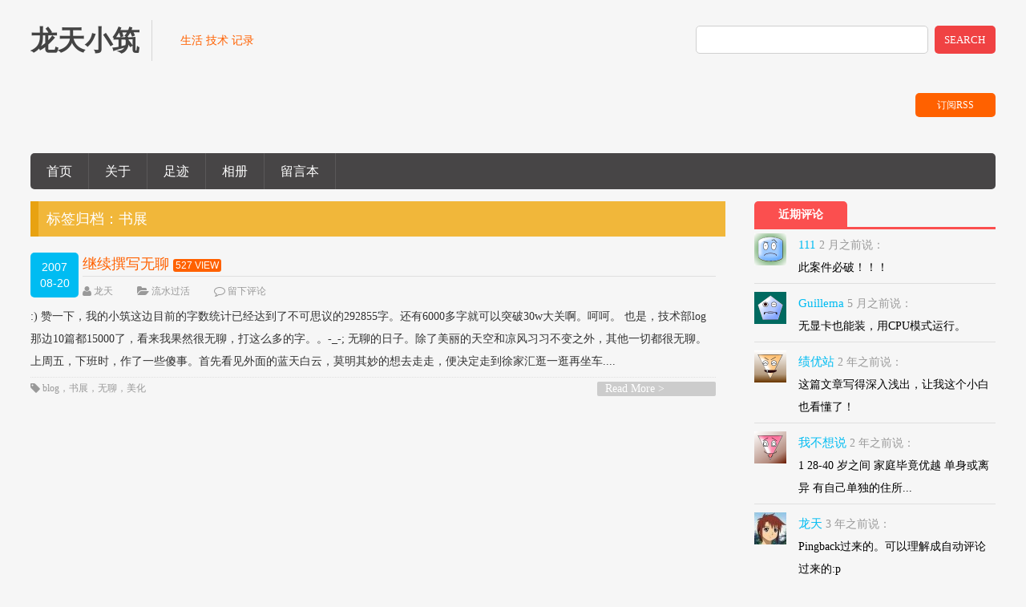

--- FILE ---
content_type: text/html; charset=UTF-8
request_url: https://www.dragongod.net/?tag=/bookshow/
body_size: 16489
content:
<!DOCTYPE HTML>
<html>
<head>
<script data-ad-client="ca-pub-2598565667744738" async src="https://pagead2.googlesyndication.com/pagead/js/adsbygoogle.js"></script>
<meta name="viewport" content="width=device-width , initial-scale=1.0 , user-scalable=0 , minimum-scale=1.0 , maximum-scale=1.0" />
<meta http-equiv="Content-Type" content="text/html; charset=UTF-8" />
<title>书展 - 龙天小筑龙天小筑</title>
<link rel="shortcut icon" href="/favicon.ico" />
<link rel="pingback" href="https://www.dragongod.net/xmlrpc.php" />

		<!-- All in One SEO 4.9.3 - aioseo.com -->
	<meta name="robots" content="max-image-preview:large" />
	<meta name="google-site-verification" content="qXSfUlZsnT0Svk5sbB5emHTl398G_ga8wLjHo7wF54o" />
	<meta name="msvalidate.01" content="D2CFC145B6A57D0D54A3E4BE35FB363E" />
	<meta name="baidu-site-verification" content="code-GJctM92ljn" />
	<link rel="canonical" href="https://www.dragongod.net/index.php?tag=/bookshow" />
	<meta name="generator" content="All in One SEO (AIOSEO) 4.9.3" />
		<script type="application/ld+json" class="aioseo-schema">
			{"@context":"https:\/\/schema.org","@graph":[{"@type":"BreadcrumbList","@id":"https:\/\/www.dragongod.net\/#breadcrumblist","itemListElement":[{"@type":"ListItem","@id":"https:\/\/www.dragongod.net#listItem","position":1,"name":"\u4e3b\u9801","item":"https:\/\/www.dragongod.net","nextItem":{"@type":"ListItem","@id":"https:\/\/www.dragongod.net\/index.php?tag=\/bookshow\/#listItem","name":"\u4e66\u5c55"}},{"@type":"ListItem","@id":"https:\/\/www.dragongod.net\/index.php?tag=\/bookshow\/#listItem","position":2,"name":"\u4e66\u5c55","previousItem":{"@type":"ListItem","@id":"https:\/\/www.dragongod.net#listItem","name":"\u4e3b\u9801"}}]},{"@type":"CollectionPage","@id":"https:\/\/www.dragongod.net\/#collectionpage","url":"https:\/\/www.dragongod.net\/","name":"\u4e66\u5c55 - \u9f99\u5929\u5c0f\u7b51","inLanguage":"zh-CN","isPartOf":{"@id":"https:\/\/www.dragongod.net\/#website"},"breadcrumb":{"@id":"https:\/\/www.dragongod.net\/#breadcrumblist"}},{"@type":"Person","@id":"https:\/\/www.dragongod.net\/#person","name":"\u9f99\u5929","image":{"@type":"ImageObject","@id":"https:\/\/www.dragongod.net\/#personImage","url":"https:\/\/secure.gravatar.com\/avatar\/6cba64358f34851aa1d908438f5172d6fbc75df1d4f66024089dfe760e2b161b?s=96&d=wavatar&r=g","width":96,"height":96,"caption":"\u9f99\u5929"}},{"@type":"WebSite","@id":"https:\/\/www.dragongod.net\/#website","url":"https:\/\/www.dragongod.net\/","name":"\u9f99\u5929\u5c0f\u7b51","description":"\u751f\u6d3b \u6280\u672f \u8bb0\u5f55","inLanguage":"zh-CN","publisher":{"@id":"https:\/\/www.dragongod.net\/#person"}}]}
		</script>
		<!-- All in One SEO -->

<link rel='dns-prefetch' href='//www.google.com' />
<link rel="alternate" type="application/rss+xml" title="龙天小筑 &raquo; Feed" href="https://www.dragongod.net/feed/" />
<link rel="alternate" type="application/rss+xml" title="龙天小筑 &raquo; 评论 Feed" href="https://www.dragongod.net/comments/feed/" />
		<!-- This site uses the Google Analytics by MonsterInsights plugin v9.11.1 - Using Analytics tracking - https://www.monsterinsights.com/ -->
							<script src="//www.googletagmanager.com/gtag/js?id=G-HE9ESPBZCY"  data-cfasync="false" data-wpfc-render="false" type="text/javascript" async></script>
			<script data-cfasync="false" data-wpfc-render="false" type="text/javascript">
				var mi_version = '9.11.1';
				var mi_track_user = true;
				var mi_no_track_reason = '';
								var MonsterInsightsDefaultLocations = {"page_location":"https:\/\/www.dragongod.net\/?tag=\/bookshow\/"};
								if ( typeof MonsterInsightsPrivacyGuardFilter === 'function' ) {
					var MonsterInsightsLocations = (typeof MonsterInsightsExcludeQuery === 'object') ? MonsterInsightsPrivacyGuardFilter( MonsterInsightsExcludeQuery ) : MonsterInsightsPrivacyGuardFilter( MonsterInsightsDefaultLocations );
				} else {
					var MonsterInsightsLocations = (typeof MonsterInsightsExcludeQuery === 'object') ? MonsterInsightsExcludeQuery : MonsterInsightsDefaultLocations;
				}

								var disableStrs = [
										'ga-disable-G-HE9ESPBZCY',
									];

				/* Function to detect opted out users */
				function __gtagTrackerIsOptedOut() {
					for (var index = 0; index < disableStrs.length; index++) {
						if (document.cookie.indexOf(disableStrs[index] + '=true') > -1) {
							return true;
						}
					}

					return false;
				}

				/* Disable tracking if the opt-out cookie exists. */
				if (__gtagTrackerIsOptedOut()) {
					for (var index = 0; index < disableStrs.length; index++) {
						window[disableStrs[index]] = true;
					}
				}

				/* Opt-out function */
				function __gtagTrackerOptout() {
					for (var index = 0; index < disableStrs.length; index++) {
						document.cookie = disableStrs[index] + '=true; expires=Thu, 31 Dec 2099 23:59:59 UTC; path=/';
						window[disableStrs[index]] = true;
					}
				}

				if ('undefined' === typeof gaOptout) {
					function gaOptout() {
						__gtagTrackerOptout();
					}
				}
								window.dataLayer = window.dataLayer || [];

				window.MonsterInsightsDualTracker = {
					helpers: {},
					trackers: {},
				};
				if (mi_track_user) {
					function __gtagDataLayer() {
						dataLayer.push(arguments);
					}

					function __gtagTracker(type, name, parameters) {
						if (!parameters) {
							parameters = {};
						}

						if (parameters.send_to) {
							__gtagDataLayer.apply(null, arguments);
							return;
						}

						if (type === 'event') {
														parameters.send_to = monsterinsights_frontend.v4_id;
							var hookName = name;
							if (typeof parameters['event_category'] !== 'undefined') {
								hookName = parameters['event_category'] + ':' + name;
							}

							if (typeof MonsterInsightsDualTracker.trackers[hookName] !== 'undefined') {
								MonsterInsightsDualTracker.trackers[hookName](parameters);
							} else {
								__gtagDataLayer('event', name, parameters);
							}
							
						} else {
							__gtagDataLayer.apply(null, arguments);
						}
					}

					__gtagTracker('js', new Date());
					__gtagTracker('set', {
						'developer_id.dZGIzZG': true,
											});
					if ( MonsterInsightsLocations.page_location ) {
						__gtagTracker('set', MonsterInsightsLocations);
					}
										__gtagTracker('config', 'G-HE9ESPBZCY', {"forceSSL":"true","link_attribution":"true"} );
										window.gtag = __gtagTracker;										(function () {
						/* https://developers.google.com/analytics/devguides/collection/analyticsjs/ */
						/* ga and __gaTracker compatibility shim. */
						var noopfn = function () {
							return null;
						};
						var newtracker = function () {
							return new Tracker();
						};
						var Tracker = function () {
							return null;
						};
						var p = Tracker.prototype;
						p.get = noopfn;
						p.set = noopfn;
						p.send = function () {
							var args = Array.prototype.slice.call(arguments);
							args.unshift('send');
							__gaTracker.apply(null, args);
						};
						var __gaTracker = function () {
							var len = arguments.length;
							if (len === 0) {
								return;
							}
							var f = arguments[len - 1];
							if (typeof f !== 'object' || f === null || typeof f.hitCallback !== 'function') {
								if ('send' === arguments[0]) {
									var hitConverted, hitObject = false, action;
									if ('event' === arguments[1]) {
										if ('undefined' !== typeof arguments[3]) {
											hitObject = {
												'eventAction': arguments[3],
												'eventCategory': arguments[2],
												'eventLabel': arguments[4],
												'value': arguments[5] ? arguments[5] : 1,
											}
										}
									}
									if ('pageview' === arguments[1]) {
										if ('undefined' !== typeof arguments[2]) {
											hitObject = {
												'eventAction': 'page_view',
												'page_path': arguments[2],
											}
										}
									}
									if (typeof arguments[2] === 'object') {
										hitObject = arguments[2];
									}
									if (typeof arguments[5] === 'object') {
										Object.assign(hitObject, arguments[5]);
									}
									if ('undefined' !== typeof arguments[1].hitType) {
										hitObject = arguments[1];
										if ('pageview' === hitObject.hitType) {
											hitObject.eventAction = 'page_view';
										}
									}
									if (hitObject) {
										action = 'timing' === arguments[1].hitType ? 'timing_complete' : hitObject.eventAction;
										hitConverted = mapArgs(hitObject);
										__gtagTracker('event', action, hitConverted);
									}
								}
								return;
							}

							function mapArgs(args) {
								var arg, hit = {};
								var gaMap = {
									'eventCategory': 'event_category',
									'eventAction': 'event_action',
									'eventLabel': 'event_label',
									'eventValue': 'event_value',
									'nonInteraction': 'non_interaction',
									'timingCategory': 'event_category',
									'timingVar': 'name',
									'timingValue': 'value',
									'timingLabel': 'event_label',
									'page': 'page_path',
									'location': 'page_location',
									'title': 'page_title',
									'referrer' : 'page_referrer',
								};
								for (arg in args) {
																		if (!(!args.hasOwnProperty(arg) || !gaMap.hasOwnProperty(arg))) {
										hit[gaMap[arg]] = args[arg];
									} else {
										hit[arg] = args[arg];
									}
								}
								return hit;
							}

							try {
								f.hitCallback();
							} catch (ex) {
							}
						};
						__gaTracker.create = newtracker;
						__gaTracker.getByName = newtracker;
						__gaTracker.getAll = function () {
							return [];
						};
						__gaTracker.remove = noopfn;
						__gaTracker.loaded = true;
						window['__gaTracker'] = __gaTracker;
					})();
									} else {
										console.log("");
					(function () {
						function __gtagTracker() {
							return null;
						}

						window['__gtagTracker'] = __gtagTracker;
						window['gtag'] = __gtagTracker;
					})();
									}
			</script>
							<!-- / Google Analytics by MonsterInsights -->
		<style id='wp-img-auto-sizes-contain-inline-css' type='text/css'>
img:is([sizes=auto i],[sizes^="auto," i]){contain-intrinsic-size:3000px 1500px}
/*# sourceURL=wp-img-auto-sizes-contain-inline-css */
</style>
<style id='wp-emoji-styles-inline-css' type='text/css'>

	img.wp-smiley, img.emoji {
		display: inline !important;
		border: none !important;
		box-shadow: none !important;
		height: 1em !important;
		width: 1em !important;
		margin: 0 0.07em !important;
		vertical-align: -0.1em !important;
		background: none !important;
		padding: 0 !important;
	}
/*# sourceURL=wp-emoji-styles-inline-css */
</style>
<style id='wp-block-library-inline-css' type='text/css'>
:root{--wp-block-synced-color:#7a00df;--wp-block-synced-color--rgb:122,0,223;--wp-bound-block-color:var(--wp-block-synced-color);--wp-editor-canvas-background:#ddd;--wp-admin-theme-color:#007cba;--wp-admin-theme-color--rgb:0,124,186;--wp-admin-theme-color-darker-10:#006ba1;--wp-admin-theme-color-darker-10--rgb:0,107,160.5;--wp-admin-theme-color-darker-20:#005a87;--wp-admin-theme-color-darker-20--rgb:0,90,135;--wp-admin-border-width-focus:2px}@media (min-resolution:192dpi){:root{--wp-admin-border-width-focus:1.5px}}.wp-element-button{cursor:pointer}:root .has-very-light-gray-background-color{background-color:#eee}:root .has-very-dark-gray-background-color{background-color:#313131}:root .has-very-light-gray-color{color:#eee}:root .has-very-dark-gray-color{color:#313131}:root .has-vivid-green-cyan-to-vivid-cyan-blue-gradient-background{background:linear-gradient(135deg,#00d084,#0693e3)}:root .has-purple-crush-gradient-background{background:linear-gradient(135deg,#34e2e4,#4721fb 50%,#ab1dfe)}:root .has-hazy-dawn-gradient-background{background:linear-gradient(135deg,#faaca8,#dad0ec)}:root .has-subdued-olive-gradient-background{background:linear-gradient(135deg,#fafae1,#67a671)}:root .has-atomic-cream-gradient-background{background:linear-gradient(135deg,#fdd79a,#004a59)}:root .has-nightshade-gradient-background{background:linear-gradient(135deg,#330968,#31cdcf)}:root .has-midnight-gradient-background{background:linear-gradient(135deg,#020381,#2874fc)}:root{--wp--preset--font-size--normal:16px;--wp--preset--font-size--huge:42px}.has-regular-font-size{font-size:1em}.has-larger-font-size{font-size:2.625em}.has-normal-font-size{font-size:var(--wp--preset--font-size--normal)}.has-huge-font-size{font-size:var(--wp--preset--font-size--huge)}.has-text-align-center{text-align:center}.has-text-align-left{text-align:left}.has-text-align-right{text-align:right}.has-fit-text{white-space:nowrap!important}#end-resizable-editor-section{display:none}.aligncenter{clear:both}.items-justified-left{justify-content:flex-start}.items-justified-center{justify-content:center}.items-justified-right{justify-content:flex-end}.items-justified-space-between{justify-content:space-between}.screen-reader-text{border:0;clip-path:inset(50%);height:1px;margin:-1px;overflow:hidden;padding:0;position:absolute;width:1px;word-wrap:normal!important}.screen-reader-text:focus{background-color:#ddd;clip-path:none;color:#444;display:block;font-size:1em;height:auto;left:5px;line-height:normal;padding:15px 23px 14px;text-decoration:none;top:5px;width:auto;z-index:100000}html :where(.has-border-color){border-style:solid}html :where([style*=border-top-color]){border-top-style:solid}html :where([style*=border-right-color]){border-right-style:solid}html :where([style*=border-bottom-color]){border-bottom-style:solid}html :where([style*=border-left-color]){border-left-style:solid}html :where([style*=border-width]){border-style:solid}html :where([style*=border-top-width]){border-top-style:solid}html :where([style*=border-right-width]){border-right-style:solid}html :where([style*=border-bottom-width]){border-bottom-style:solid}html :where([style*=border-left-width]){border-left-style:solid}html :where(img[class*=wp-image-]){height:auto;max-width:100%}:where(figure){margin:0 0 1em}html :where(.is-position-sticky){--wp-admin--admin-bar--position-offset:var(--wp-admin--admin-bar--height,0px)}@media screen and (max-width:600px){html :where(.is-position-sticky){--wp-admin--admin-bar--position-offset:0px}}

/*# sourceURL=wp-block-library-inline-css */
</style><style id='global-styles-inline-css' type='text/css'>
:root{--wp--preset--aspect-ratio--square: 1;--wp--preset--aspect-ratio--4-3: 4/3;--wp--preset--aspect-ratio--3-4: 3/4;--wp--preset--aspect-ratio--3-2: 3/2;--wp--preset--aspect-ratio--2-3: 2/3;--wp--preset--aspect-ratio--16-9: 16/9;--wp--preset--aspect-ratio--9-16: 9/16;--wp--preset--color--black: #000000;--wp--preset--color--cyan-bluish-gray: #abb8c3;--wp--preset--color--white: #ffffff;--wp--preset--color--pale-pink: #f78da7;--wp--preset--color--vivid-red: #cf2e2e;--wp--preset--color--luminous-vivid-orange: #ff6900;--wp--preset--color--luminous-vivid-amber: #fcb900;--wp--preset--color--light-green-cyan: #7bdcb5;--wp--preset--color--vivid-green-cyan: #00d084;--wp--preset--color--pale-cyan-blue: #8ed1fc;--wp--preset--color--vivid-cyan-blue: #0693e3;--wp--preset--color--vivid-purple: #9b51e0;--wp--preset--gradient--vivid-cyan-blue-to-vivid-purple: linear-gradient(135deg,rgb(6,147,227) 0%,rgb(155,81,224) 100%);--wp--preset--gradient--light-green-cyan-to-vivid-green-cyan: linear-gradient(135deg,rgb(122,220,180) 0%,rgb(0,208,130) 100%);--wp--preset--gradient--luminous-vivid-amber-to-luminous-vivid-orange: linear-gradient(135deg,rgb(252,185,0) 0%,rgb(255,105,0) 100%);--wp--preset--gradient--luminous-vivid-orange-to-vivid-red: linear-gradient(135deg,rgb(255,105,0) 0%,rgb(207,46,46) 100%);--wp--preset--gradient--very-light-gray-to-cyan-bluish-gray: linear-gradient(135deg,rgb(238,238,238) 0%,rgb(169,184,195) 100%);--wp--preset--gradient--cool-to-warm-spectrum: linear-gradient(135deg,rgb(74,234,220) 0%,rgb(151,120,209) 20%,rgb(207,42,186) 40%,rgb(238,44,130) 60%,rgb(251,105,98) 80%,rgb(254,248,76) 100%);--wp--preset--gradient--blush-light-purple: linear-gradient(135deg,rgb(255,206,236) 0%,rgb(152,150,240) 100%);--wp--preset--gradient--blush-bordeaux: linear-gradient(135deg,rgb(254,205,165) 0%,rgb(254,45,45) 50%,rgb(107,0,62) 100%);--wp--preset--gradient--luminous-dusk: linear-gradient(135deg,rgb(255,203,112) 0%,rgb(199,81,192) 50%,rgb(65,88,208) 100%);--wp--preset--gradient--pale-ocean: linear-gradient(135deg,rgb(255,245,203) 0%,rgb(182,227,212) 50%,rgb(51,167,181) 100%);--wp--preset--gradient--electric-grass: linear-gradient(135deg,rgb(202,248,128) 0%,rgb(113,206,126) 100%);--wp--preset--gradient--midnight: linear-gradient(135deg,rgb(2,3,129) 0%,rgb(40,116,252) 100%);--wp--preset--font-size--small: 13px;--wp--preset--font-size--medium: 20px;--wp--preset--font-size--large: 36px;--wp--preset--font-size--x-large: 42px;--wp--preset--spacing--20: 0.44rem;--wp--preset--spacing--30: 0.67rem;--wp--preset--spacing--40: 1rem;--wp--preset--spacing--50: 1.5rem;--wp--preset--spacing--60: 2.25rem;--wp--preset--spacing--70: 3.38rem;--wp--preset--spacing--80: 5.06rem;--wp--preset--shadow--natural: 6px 6px 9px rgba(0, 0, 0, 0.2);--wp--preset--shadow--deep: 12px 12px 50px rgba(0, 0, 0, 0.4);--wp--preset--shadow--sharp: 6px 6px 0px rgba(0, 0, 0, 0.2);--wp--preset--shadow--outlined: 6px 6px 0px -3px rgb(255, 255, 255), 6px 6px rgb(0, 0, 0);--wp--preset--shadow--crisp: 6px 6px 0px rgb(0, 0, 0);}:where(.is-layout-flex){gap: 0.5em;}:where(.is-layout-grid){gap: 0.5em;}body .is-layout-flex{display: flex;}.is-layout-flex{flex-wrap: wrap;align-items: center;}.is-layout-flex > :is(*, div){margin: 0;}body .is-layout-grid{display: grid;}.is-layout-grid > :is(*, div){margin: 0;}:where(.wp-block-columns.is-layout-flex){gap: 2em;}:where(.wp-block-columns.is-layout-grid){gap: 2em;}:where(.wp-block-post-template.is-layout-flex){gap: 1.25em;}:where(.wp-block-post-template.is-layout-grid){gap: 1.25em;}.has-black-color{color: var(--wp--preset--color--black) !important;}.has-cyan-bluish-gray-color{color: var(--wp--preset--color--cyan-bluish-gray) !important;}.has-white-color{color: var(--wp--preset--color--white) !important;}.has-pale-pink-color{color: var(--wp--preset--color--pale-pink) !important;}.has-vivid-red-color{color: var(--wp--preset--color--vivid-red) !important;}.has-luminous-vivid-orange-color{color: var(--wp--preset--color--luminous-vivid-orange) !important;}.has-luminous-vivid-amber-color{color: var(--wp--preset--color--luminous-vivid-amber) !important;}.has-light-green-cyan-color{color: var(--wp--preset--color--light-green-cyan) !important;}.has-vivid-green-cyan-color{color: var(--wp--preset--color--vivid-green-cyan) !important;}.has-pale-cyan-blue-color{color: var(--wp--preset--color--pale-cyan-blue) !important;}.has-vivid-cyan-blue-color{color: var(--wp--preset--color--vivid-cyan-blue) !important;}.has-vivid-purple-color{color: var(--wp--preset--color--vivid-purple) !important;}.has-black-background-color{background-color: var(--wp--preset--color--black) !important;}.has-cyan-bluish-gray-background-color{background-color: var(--wp--preset--color--cyan-bluish-gray) !important;}.has-white-background-color{background-color: var(--wp--preset--color--white) !important;}.has-pale-pink-background-color{background-color: var(--wp--preset--color--pale-pink) !important;}.has-vivid-red-background-color{background-color: var(--wp--preset--color--vivid-red) !important;}.has-luminous-vivid-orange-background-color{background-color: var(--wp--preset--color--luminous-vivid-orange) !important;}.has-luminous-vivid-amber-background-color{background-color: var(--wp--preset--color--luminous-vivid-amber) !important;}.has-light-green-cyan-background-color{background-color: var(--wp--preset--color--light-green-cyan) !important;}.has-vivid-green-cyan-background-color{background-color: var(--wp--preset--color--vivid-green-cyan) !important;}.has-pale-cyan-blue-background-color{background-color: var(--wp--preset--color--pale-cyan-blue) !important;}.has-vivid-cyan-blue-background-color{background-color: var(--wp--preset--color--vivid-cyan-blue) !important;}.has-vivid-purple-background-color{background-color: var(--wp--preset--color--vivid-purple) !important;}.has-black-border-color{border-color: var(--wp--preset--color--black) !important;}.has-cyan-bluish-gray-border-color{border-color: var(--wp--preset--color--cyan-bluish-gray) !important;}.has-white-border-color{border-color: var(--wp--preset--color--white) !important;}.has-pale-pink-border-color{border-color: var(--wp--preset--color--pale-pink) !important;}.has-vivid-red-border-color{border-color: var(--wp--preset--color--vivid-red) !important;}.has-luminous-vivid-orange-border-color{border-color: var(--wp--preset--color--luminous-vivid-orange) !important;}.has-luminous-vivid-amber-border-color{border-color: var(--wp--preset--color--luminous-vivid-amber) !important;}.has-light-green-cyan-border-color{border-color: var(--wp--preset--color--light-green-cyan) !important;}.has-vivid-green-cyan-border-color{border-color: var(--wp--preset--color--vivid-green-cyan) !important;}.has-pale-cyan-blue-border-color{border-color: var(--wp--preset--color--pale-cyan-blue) !important;}.has-vivid-cyan-blue-border-color{border-color: var(--wp--preset--color--vivid-cyan-blue) !important;}.has-vivid-purple-border-color{border-color: var(--wp--preset--color--vivid-purple) !important;}.has-vivid-cyan-blue-to-vivid-purple-gradient-background{background: var(--wp--preset--gradient--vivid-cyan-blue-to-vivid-purple) !important;}.has-light-green-cyan-to-vivid-green-cyan-gradient-background{background: var(--wp--preset--gradient--light-green-cyan-to-vivid-green-cyan) !important;}.has-luminous-vivid-amber-to-luminous-vivid-orange-gradient-background{background: var(--wp--preset--gradient--luminous-vivid-amber-to-luminous-vivid-orange) !important;}.has-luminous-vivid-orange-to-vivid-red-gradient-background{background: var(--wp--preset--gradient--luminous-vivid-orange-to-vivid-red) !important;}.has-very-light-gray-to-cyan-bluish-gray-gradient-background{background: var(--wp--preset--gradient--very-light-gray-to-cyan-bluish-gray) !important;}.has-cool-to-warm-spectrum-gradient-background{background: var(--wp--preset--gradient--cool-to-warm-spectrum) !important;}.has-blush-light-purple-gradient-background{background: var(--wp--preset--gradient--blush-light-purple) !important;}.has-blush-bordeaux-gradient-background{background: var(--wp--preset--gradient--blush-bordeaux) !important;}.has-luminous-dusk-gradient-background{background: var(--wp--preset--gradient--luminous-dusk) !important;}.has-pale-ocean-gradient-background{background: var(--wp--preset--gradient--pale-ocean) !important;}.has-electric-grass-gradient-background{background: var(--wp--preset--gradient--electric-grass) !important;}.has-midnight-gradient-background{background: var(--wp--preset--gradient--midnight) !important;}.has-small-font-size{font-size: var(--wp--preset--font-size--small) !important;}.has-medium-font-size{font-size: var(--wp--preset--font-size--medium) !important;}.has-large-font-size{font-size: var(--wp--preset--font-size--large) !important;}.has-x-large-font-size{font-size: var(--wp--preset--font-size--x-large) !important;}
/*# sourceURL=global-styles-inline-css */
</style>

<style id='classic-theme-styles-inline-css' type='text/css'>
/*! This file is auto-generated */
.wp-block-button__link{color:#fff;background-color:#32373c;border-radius:9999px;box-shadow:none;text-decoration:none;padding:calc(.667em + 2px) calc(1.333em + 2px);font-size:1.125em}.wp-block-file__button{background:#32373c;color:#fff;text-decoration:none}
/*# sourceURL=/wp-includes/css/classic-themes.min.css */
</style>
<link rel='stylesheet' id='pure-highlightjs-style-css' href='https://www.dragongod.net/wp-content/plugins/Pure-Highlightjs_1.0/highlight/styles/vs.css?ver=0.9.2' type='text/css' media='all' />
<link rel='stylesheet' id='pure-highlightjs-css-css' href='https://www.dragongod.net/wp-content/plugins/Pure-Highlightjs_1.0/assets/pure-highlight.css?ver=0.1.0' type='text/css' media='all' />
<link rel='stylesheet' id='taxopress-frontend-css-css' href='https://www.dragongod.net/wp-content/plugins/simple-tags/assets/frontend/css/frontend.css?ver=3.44.0' type='text/css' media='all' />
<script type="text/javascript" src="https://www.dragongod.net/wp-includes/js/jquery/jquery.min.js?ver=3.7.1" id="jquery-core-js"></script>
<script type="text/javascript" src="https://www.dragongod.net/wp-includes/js/jquery/jquery-migrate.min.js?ver=3.4.1" id="jquery-migrate-js"></script>
<script type="text/javascript" src="https://www.google.com/jsapi?key=AIzaSyBXqk_5v96KaYCzeGMdA2PYq_KyBWCiVbw" id="leafletmapsmarker-googlemaps-loader-js"></script>
<script type="text/javascript" id="leafletmapsmarker-js-extra">
/* <![CDATA[ */
var mapsmarkerjs = {"zoom_in":"\u653e\u5927","zoom_out":"\u7f29\u5c0f","google_maps_api_status":"enabled","googlemaps_language":"&language=zh-CN","googlemaps_base_domain":"&base_domain=maps.google.com","google_maps_api_key":"AIzaSyBXqk_5v96KaYCzeGMdA2PYq_KyBWCiVbw","bing_culture":"zh-CN"};
//# sourceURL=leafletmapsmarker-js-extra
/* ]]> */
</script>
<script type="text/javascript" src="https://www.dragongod.net/wp-content/plugins/leaflet-maps-marker/leaflet-dist/leaflet.js?ver=3.12.10" id="leafletmapsmarker-js"></script>
<script type="text/javascript" src="https://www.dragongod.net/wp-content/plugins/google-analytics-for-wordpress/assets/js/frontend-gtag.min.js?ver=9.11.1" id="monsterinsights-frontend-script-js" async="async" data-wp-strategy="async"></script>
<script data-cfasync="false" data-wpfc-render="false" type="text/javascript" id='monsterinsights-frontend-script-js-extra'>/* <![CDATA[ */
var monsterinsights_frontend = {"js_events_tracking":"true","download_extensions":"doc,pdf,ppt,zip,xls,docx,pptx,xlsx","inbound_paths":"[{\"path\":\"\\\/go\\\/\",\"label\":\"affiliate\"},{\"path\":\"\\\/recommend\\\/\",\"label\":\"affiliate\"}]","home_url":"https:\/\/www.dragongod.net","hash_tracking":"false","v4_id":"G-HE9ESPBZCY"};/* ]]> */
</script>
<script type="text/javascript" src="https://www.dragongod.net/wp-content/plugins/simple-tags/assets/frontend/js/frontend.js?ver=3.44.0" id="taxopress-frontend-js-js"></script>
<link rel="https://api.w.org/" href="https://www.dragongod.net/wp-json/" /><link rel="alternate" title="JSON" type="application/json" href="https://www.dragongod.net/wp-json/wp/v2/tags/461" /><link rel="icon" href="https://www.dragongod.net/wp-content/uploads/2017/11/cropped-head-32x32.jpg" sizes="32x32" />
<link rel="icon" href="https://www.dragongod.net/wp-content/uploads/2017/11/cropped-head-192x192.jpg" sizes="192x192" />
<link rel="apple-touch-icon" href="https://www.dragongod.net/wp-content/uploads/2017/11/cropped-head-180x180.jpg" />
<meta name="msapplication-TileImage" content="https://www.dragongod.net/wp-content/uploads/2017/11/cropped-head-270x270.jpg" />
<script type="text/javascript">(function(){mod_txt = '#'; adminBar = "" || 0})();</script>
<script type="text/javascript" src="https://www.dragongod.net/wp-content/themes/frontopen2_round/frontopen.js?ver=1.4.03.30"></script>
<script type="text/javascript" src="https://www.dragongod.net/wp-content/themes/frontopen2_round/include/lightbox-2.6.min.js"></script>
<link href="https://www.dragongod.net/wp-content/themes/frontopen2_round/lightbox.css" rel="stylesheet" type="text/css" />

<link rel="stylesheet" type="text/css" media="all" href="https://www.dragongod.net/wp-content/themes/frontopen2_round/style.css?ver=1.4.03.30" />
<link rel="stylesheet" type="text/css" media="all" href="https://www.dragongod.net/wp-content/themes/frontopen2_round/mobile.css?ver=1.4.03.30" />
<style type="text/css">@media screen and (min-width:1366px){.c-con{height:140px;}}
.entry-content p{text-indent: 2em;}.entry-content p iframe{margin-left:-2em;}</style>

<!--[if lt IE 9]><script src="https://www.dragongod.net/wp-content/themes/frontopen2_round/html5.js"></script><![endif]-->
<link rel="stylesheet" href="https://www.dragongod.net/wp-content/themes/frontopen2_round/css/font-awesome.min.css?ver=1.4.03.30">
<!--[if IE 7]>
<link rel="stylesheet" href="https://www.dragongod.net/wp-content/themes/frontopen2_round/css/font-awesome-ie7.min.css?ver=1.4.03.30">
<![endif]-->
</head>

<body data-rsssl=1 class="archive tag tag-bookshow tag-461 wp-theme-frontopen2_round">
<div class="loading"></div>
<div class="web_bod">
<header class="header marauto">
    <span class="logo">
        <a href="https://www.dragongod.net/" title="龙天小筑" rel="home"><b class="bclass">龙天小筑</b></a>
        <i>生活 技术 记录</i>
    </span>
    <form role="search" method="get" id="searchform" action="https://www.dragongod.net/">
      <span class="search">
        <input name="s" id="s" type="text"  class="input" value="" onclick="this.value = '';" style="color:#999" onkeypress="javascript:if(event.keyCode == 13){query(this.value);}" x-webkit-speech=""/>
        <button id="searchsubmit" class="btn">SEARCH</button>
      </span>
    </form>
    <div class="cls"></div>
</header>
<div class="nav marauto">
    <div class="tig">
      <a href="javascript:;"><span id="rss_open" class="rrs">订阅RSS</span></a><div class="rss_box"><a class="close_rss" href="#"></a><span>邮件订阅</span> - 最后更新：<time>2023-02-28</time><br><div class="ress_btn_box">订阅源：<a target="_blank" href="https://www.dragongod.net/feed/" rel="alternate" type="application/rss+xml" title="rss Feed">RSS</a> <a target="_blank" rel="external nofollow" href="http://mail.qq.com/cgi-bin/feed?u=https://www.dragongod.net/feed/">QQ邮箱</a> <a target="_blank" rel="external nofollow" href="http://www.xianguo.com/subscribe.php?url=https://www.dragongod.net/feed/">鲜果</a> <a target="_blank" rel="external nofollow" href="http://www.zhuaxia.com/add_channel.php?sourceid=102&url=https://www.dragongod.net/feed/">抓虾</a></div></div>      <div class="gonggao">
        <ul id="g_box">
                </ul>
      </div>
    </div>
<div class="navlist">
<div class="cls"></div>
</div>
</div>


<nav class="navcon marauto">
  <div id="mobile_nav_btn">网站导航</div>
  <div class="menu-header"><ul id="menu-menu-1" class="menu"><li id="menu-item-2200" class="menu-item menu-item-type-custom menu-item-object-custom menu-item-home menu-item-2200"><a href="https://www.dragongod.net/">首页</a></li>
<li id="menu-item-2202" class="menu-item menu-item-type-post_type menu-item-object-page menu-item-2202"><a href="https://www.dragongod.net/aboutme/">关于</a></li>
<li id="menu-item-2201" class="menu-item menu-item-type-post_type menu-item-object-page menu-item-2201"><a href="https://www.dragongod.net/footprint/">足迹</a></li>
<li id="menu-item-2204" class="menu-item menu-item-type-post_type menu-item-object-page menu-item-2204"><a href="https://www.dragongod.net/gallery/">相册</a></li>
<li id="menu-item-2205" class="menu-item menu-item-type-post_type menu-item-object-page menu-item-2205"><a href="https://www.dragongod.net/guestbook/">留言本</a></li>
</ul></div>  
  </nav>   
  <section class="conter marauto"><script type="text/javascript">loading('33%',1000)</script>
		<div id="container">
			<div id="content" role="main">

				<h1 class="page-title">标签归档：<span>书展</span></h1>

  
  <div class="top_box">
  </div>

<article class="post_box" >
    <div class="c-top" id="post-285">
        <div class="datetime">2007<br />08-20</div>	
            <header class="tit">
                <h2 class="h1"><a href="https://www.dragongod.net/2007/08/continue-write-about-bore/" title="链向 继续撰写无聊 的固定链接" rel="bookmark">继续撰写无聊</a> <span class='title_hot'>527 VIEW</span></h2>
                <aside class="iititle"><span><i class="icon-user icon-large"></i> <a href="https://www.dragongod.net/author/dragongod/" title="由 龙天 发布" rel="author">龙天</a></span><span><i class="icon-folder-open icon-large"></i> <a href="https://www.dragongod.net/category/mymood/justlife/" rel="category tag">流水过活</a></span><span><i class="icon-comment-alt icon-large"></i> <a href="https://www.dragongod.net/2007/08/continue-write-about-bore/#respond">留下评论</a></span></aside>
            </header>
    </div>
    <div class="c-con" >    <a href="https://www.dragongod.net/2007/08/continue-write-about-bore/" class="disp_a" rel="bookmark" title="链向 继续撰写无聊 的固定链接">	:)
赞一下，我的小筑这边目前的字数统计已经达到了不可思议的292855字。还有6000多字就可以突破30w大关啊。呵呵。

也是，技术部log那边10篇都15000了，看来我果然很无聊，打这么多的字。。-_-;

无聊的日子。除了美丽的天空和凉风习习不变之外，其他一切都很无聊。

上周五，下班时，作了一些傻事。首先看见外面的蓝天白云，莫明其妙的想去走走，便决定走到徐家汇逛一逛再坐车....        </a><a href="https://www.dragongod.net/2007/08/continue-write-about-bore/" class="more-link">Read More ></a><div class="cls"></div>
    </div>
    <div class="c-bot">
    <aside class="cb_bq"><i class="icon-tag icon-large"></i> <a href="https://www.dragongod.net/index.php?tag=/blog/" rel="tag">blog</a>，<a href="https://www.dragongod.net/index.php?tag=/bookshow/" rel="tag">书展</a>，<a href="https://www.dragongod.net/index.php?tag=/bored/" rel="tag">无聊</a>，<a href="https://www.dragongod.net/index.php?tag=/beautify/" rel="tag">美化</a></aside>        <div class="cls"></div>
    </div>
</article>
    
	<div class="cls"></div>
<div class="page_num">
</div>			</div><!-- #content -->
		</div><!-- #container -->
<script type="text/javascript">loading('55%',1000)</script>
    <aside id="primary" class="side" role="complementary">
        <ul class="xoxo">
<li id="my-recent-comments-5" class="widget-container my_widget_recent_comments"><h3 class="widget-title">近期评论</h3><ul id="myrecentcomments"><li class="cuscomment" style="padding-bottom: 5px; ">
<table class="tablayout"><tbody>
<tr>
<td class="tdleft" style="width:55px;vertical-align:top;"><img alt='' src='https://cdn.v2ex.com/gravatar/36e3119349d42c8698672a6aa7cecd92380b32e77c4c633e8040ff04e618b877?s=40&#038;d=wavatar&#038;r=g' srcset='https://cdn.v2ex.com/gravatar/36e3119349d42c8698672a6aa7cecd92380b32e77c4c633e8040ff04e618b877?s=80&#038;d=wavatar&#038;r=g 2x' class='avatar avatar-40 photo' height='40' width='40' loading='lazy' decoding='async'/></td>
<td class="tdleft" style="vertical-align:top;">
<p class="comment-author"><strong><span class="fn">111</span></strong> <span class="says">2 月之前说：</span></p>
<p><a href="https://www.dragongod.net/2008/06/posts-and-replies-of-nanda-killing/#comment-5259" title="查看文章 【转】黑弥撒原帖及很多的回帖 的评论">此案件必破！！！</a></p>
</td>
</tr></tbody></table>
</li><li class="cuscomment" style="padding-bottom: 5px; ">
<table class="tablayout"><tbody>
<tr>
<td class="tdleft" style="width:55px;vertical-align:top;"><img alt='' src='https://cdn.v2ex.com/gravatar/54b31e81cfff3aa3717af3194a0513f3dd0be502c28b7d6281917561281df622?s=40&#038;d=wavatar&#038;r=g' srcset='https://cdn.v2ex.com/gravatar/54b31e81cfff3aa3717af3194a0513f3dd0be502c28b7d6281917561281df622?s=80&#038;d=wavatar&#038;r=g 2x' class='avatar avatar-40 photo' height='40' width='40' loading='lazy' decoding='async'/></td>
<td class="tdleft" style="vertical-align:top;">
<p class="comment-author"><strong><span class="fn">Guillema</span></strong> <span class="says">5 月之前说：</span></p>
<p><a href="https://www.dragongod.net/2023/02/install-stable-diffusion-webui-without-gpu/#comment-5238" title="查看文章 Stable Diffusion Webui无显卡安装 的评论">无显卡也能装，用CPU模式运行。</a></p>
</td>
</tr></tbody></table>
</li><li class="cuscomment" style="padding-bottom: 5px; ">
<table class="tablayout"><tbody>
<tr>
<td class="tdleft" style="width:55px;vertical-align:top;"><img alt='' src='https://cdn.v2ex.com/gravatar/de300c34f245f864aedf32879d2ab7594e0d1c84caa92da9861b06c255649253?s=40&#038;d=wavatar&#038;r=g' srcset='https://cdn.v2ex.com/gravatar/de300c34f245f864aedf32879d2ab7594e0d1c84caa92da9861b06c255649253?s=80&#038;d=wavatar&#038;r=g 2x' class='avatar avatar-40 photo' height='40' width='40' loading='lazy' decoding='async'/></td>
<td class="tdleft" style="vertical-align:top;">
<p class="comment-author"><strong><span class="fn">绩优站</span></strong> <span class="says">2 年之前说：</span></p>
<p><a href="https://www.dragongod.net/2023/02/install-stable-diffusion-webui-without-gpu/#comment-5189" title="查看文章 Stable Diffusion Webui无显卡安装 的评论">这篇文章写得深入浅出，让我这个小白也看懂了！</a></p>
</td>
</tr></tbody></table>
</li><li class="cuscomment" style="padding-bottom: 5px; ">
<table class="tablayout"><tbody>
<tr>
<td class="tdleft" style="width:55px;vertical-align:top;"><img alt='' src='https://cdn.v2ex.com/gravatar/07daae1ca83d504f2e112fe2da18f6f004d718835e5eb7e27ee44f979b97c905?s=40&#038;d=wavatar&#038;r=g' srcset='https://cdn.v2ex.com/gravatar/07daae1ca83d504f2e112fe2da18f6f004d718835e5eb7e27ee44f979b97c905?s=80&#038;d=wavatar&#038;r=g 2x' class='avatar avatar-40 photo' height='40' width='40' loading='lazy' decoding='async'/></td>
<td class="tdleft" style="vertical-align:top;">
<p class="comment-author"><strong><span class="fn">我不想说</span></strong> <span class="says">2 年之前说：</span></p>
<p><a href="https://www.dragongod.net/2008/06/posts-and-replies-of-nanda-killing/#comment-5161" title="查看文章 【转】黑弥撒原帖及很多的回帖 的评论">1       28-40 岁之间 家庭毕竟优越  单身或离异 有自己单独的住所...</a></p>
</td>
</tr></tbody></table>
</li><li class="cuscomment" style="padding-bottom: 5px; ">
<table class="tablayout"><tbody>
<tr>
<td class="tdleft" style="width:55px;vertical-align:top;"><img alt='' src='https://cdn.v2ex.com/gravatar/6cba64358f34851aa1d908438f5172d6fbc75df1d4f66024089dfe760e2b161b?s=40&#038;d=wavatar&#038;r=g' srcset='https://cdn.v2ex.com/gravatar/6cba64358f34851aa1d908438f5172d6fbc75df1d4f66024089dfe760e2b161b?s=80&#038;d=wavatar&#038;r=g 2x' class='avatar avatar-40 photo' height='40' width='40' loading='lazy' decoding='async'/></td>
<td class="tdleft" style="vertical-align:top;">
<p class="comment-author"><strong><span class="fn">龙天</span></strong> <span class="says">3 年之前说：</span></p>
<p><a href="https://www.dragongod.net/2018/02/full-dism-on-win7/#comment-5115" title="查看文章 Win7下使用DISM修复系统 的评论">Pingback过来的。可以理解成自动评论过来的:p</a></p>
</td>
</tr></tbody></table>
</li></ul></li><li id="categories-3" class="widget-container widget_categories"><h3 class="widget-title">分类</h3><form action="https://www.dragongod.net" method="get"><label class="screen-reader-text" for="cat">分类</label><select  name='cat' id='cat' class='postform'>
	<option value='-1'>选择分类</option>
	<option class="level-0" value="9">好文转贴</option>
	<option class="level-0" value="133">娱乐人生</option>
	<option class="level-1" value="8">&nbsp;&nbsp;&nbsp;动漫</option>
	<option class="level-1" value="500">&nbsp;&nbsp;&nbsp;摄影</option>
	<option class="level-1" value="6">&nbsp;&nbsp;&nbsp;游戏</option>
	<option class="level-1" value="511">&nbsp;&nbsp;&nbsp;电影</option>
	<option class="level-1" value="534">&nbsp;&nbsp;&nbsp;美食</option>
	<option class="level-1" value="29">&nbsp;&nbsp;&nbsp;闲逛</option>
	<option class="level-1" value="10">&nbsp;&nbsp;&nbsp;音乐</option>
	<option class="level-0" value="131">学习收获</option>
	<option class="level-1" value="43">&nbsp;&nbsp;&nbsp;wordpress</option>
	<option class="level-1" value="132">&nbsp;&nbsp;&nbsp;嵌入式相关</option>
	<option class="level-1" value="87">&nbsp;&nbsp;&nbsp;日本語</option>
	<option class="level-1" value="135">&nbsp;&nbsp;&nbsp;科海拾贝</option>
	<option class="level-1" value="526">&nbsp;&nbsp;&nbsp;自力更生</option>
	<option class="level-1" value="136">&nbsp;&nbsp;&nbsp;软件网络</option>
	<option class="level-0" value="1">未分类</option>
	<option class="level-0" value="134">杂感随笔</option>
	<option class="level-1" value="533">&nbsp;&nbsp;&nbsp;Tweets</option>
	<option class="level-1" value="47">&nbsp;&nbsp;&nbsp;心情记录</option>
	<option class="level-1" value="5">&nbsp;&nbsp;&nbsp;杂七杂八</option>
	<option class="level-1" value="455">&nbsp;&nbsp;&nbsp;流水过活</option>
	<option class="level-1" value="7">&nbsp;&nbsp;&nbsp;随笔涂鸦</option>
	<option class="level-1" value="383">&nbsp;&nbsp;&nbsp;青涩校园</option>
</select>
</form><script type="text/javascript">
/* <![CDATA[ */

( ( dropdownId ) => {
	const dropdown = document.getElementById( dropdownId );
	function onSelectChange() {
		setTimeout( () => {
			if ( 'escape' === dropdown.dataset.lastkey ) {
				return;
			}
			if ( dropdown.value && parseInt( dropdown.value ) > 0 && dropdown instanceof HTMLSelectElement ) {
				dropdown.parentElement.submit();
			}
		}, 250 );
	}
	function onKeyUp( event ) {
		if ( 'Escape' === event.key ) {
			dropdown.dataset.lastkey = 'escape';
		} else {
			delete dropdown.dataset.lastkey;
		}
	}
	function onClick() {
		delete dropdown.dataset.lastkey;
	}
	dropdown.addEventListener( 'keyup', onKeyUp );
	dropdown.addEventListener( 'click', onClick );
	dropdown.addEventListener( 'change', onSelectChange );
})( "cat" );

//# sourceURL=WP_Widget_Categories%3A%3Awidget
/* ]]> */
</script>
</li><li id="archives-4" class="widget-container widget_archive"><h3 class="widget-title">归档</h3>		<label class="screen-reader-text" for="archives-dropdown-4">归档</label>
		<select id="archives-dropdown-4" name="archive-dropdown">
			
			<option value="">选择月份</option>
				<option value='https://www.dragongod.net/2023/02/'> 2023 年 2 月 </option>
	<option value='https://www.dragongod.net/2022/06/'> 2022 年 6 月 </option>
	<option value='https://www.dragongod.net/2022/04/'> 2022 年 4 月 </option>
	<option value='https://www.dragongod.net/2022/01/'> 2022 年 1 月 </option>
	<option value='https://www.dragongod.net/2021/11/'> 2021 年 11 月 </option>
	<option value='https://www.dragongod.net/2021/05/'> 2021 年 5 月 </option>
	<option value='https://www.dragongod.net/2020/05/'> 2020 年 5 月 </option>
	<option value='https://www.dragongod.net/2019/01/'> 2019 年 1 月 </option>
	<option value='https://www.dragongod.net/2018/02/'> 2018 年 2 月 </option>
	<option value='https://www.dragongod.net/2017/10/'> 2017 年 10 月 </option>
	<option value='https://www.dragongod.net/2017/03/'> 2017 年 3 月 </option>
	<option value='https://www.dragongod.net/2016/12/'> 2016 年 12 月 </option>
	<option value='https://www.dragongod.net/2016/11/'> 2016 年 11 月 </option>
	<option value='https://www.dragongod.net/2016/05/'> 2016 年 5 月 </option>
	<option value='https://www.dragongod.net/2014/01/'> 2014 年 1 月 </option>
	<option value='https://www.dragongod.net/2013/11/'> 2013 年 11 月 </option>
	<option value='https://www.dragongod.net/2013/08/'> 2013 年 8 月 </option>
	<option value='https://www.dragongod.net/2013/06/'> 2013 年 6 月 </option>
	<option value='https://www.dragongod.net/2013/05/'> 2013 年 5 月 </option>
	<option value='https://www.dragongod.net/2013/04/'> 2013 年 4 月 </option>
	<option value='https://www.dragongod.net/2013/03/'> 2013 年 3 月 </option>
	<option value='https://www.dragongod.net/2013/02/'> 2013 年 2 月 </option>
	<option value='https://www.dragongod.net/2012/12/'> 2012 年 12 月 </option>
	<option value='https://www.dragongod.net/2012/10/'> 2012 年 10 月 </option>
	<option value='https://www.dragongod.net/2012/09/'> 2012 年 9 月 </option>
	<option value='https://www.dragongod.net/2012/08/'> 2012 年 8 月 </option>
	<option value='https://www.dragongod.net/2012/07/'> 2012 年 7 月 </option>
	<option value='https://www.dragongod.net/2012/06/'> 2012 年 6 月 </option>
	<option value='https://www.dragongod.net/2012/05/'> 2012 年 5 月 </option>
	<option value='https://www.dragongod.net/2012/04/'> 2012 年 4 月 </option>
	<option value='https://www.dragongod.net/2012/03/'> 2012 年 3 月 </option>
	<option value='https://www.dragongod.net/2012/02/'> 2012 年 2 月 </option>
	<option value='https://www.dragongod.net/2012/01/'> 2012 年 1 月 </option>
	<option value='https://www.dragongod.net/2011/12/'> 2011 年 12 月 </option>
	<option value='https://www.dragongod.net/2011/11/'> 2011 年 11 月 </option>
	<option value='https://www.dragongod.net/2011/10/'> 2011 年 10 月 </option>
	<option value='https://www.dragongod.net/2011/08/'> 2011 年 8 月 </option>
	<option value='https://www.dragongod.net/2011/07/'> 2011 年 7 月 </option>
	<option value='https://www.dragongod.net/2011/06/'> 2011 年 6 月 </option>
	<option value='https://www.dragongod.net/2011/05/'> 2011 年 5 月 </option>
	<option value='https://www.dragongod.net/2011/04/'> 2011 年 4 月 </option>
	<option value='https://www.dragongod.net/2011/03/'> 2011 年 3 月 </option>
	<option value='https://www.dragongod.net/2011/02/'> 2011 年 2 月 </option>
	<option value='https://www.dragongod.net/2011/01/'> 2011 年 1 月 </option>
	<option value='https://www.dragongod.net/2010/12/'> 2010 年 12 月 </option>
	<option value='https://www.dragongod.net/2010/11/'> 2010 年 11 月 </option>
	<option value='https://www.dragongod.net/2010/10/'> 2010 年 10 月 </option>
	<option value='https://www.dragongod.net/2010/09/'> 2010 年 9 月 </option>
	<option value='https://www.dragongod.net/2010/08/'> 2010 年 8 月 </option>
	<option value='https://www.dragongod.net/2010/07/'> 2010 年 7 月 </option>
	<option value='https://www.dragongod.net/2010/06/'> 2010 年 6 月 </option>
	<option value='https://www.dragongod.net/2010/05/'> 2010 年 5 月 </option>
	<option value='https://www.dragongod.net/2010/04/'> 2010 年 4 月 </option>
	<option value='https://www.dragongod.net/2010/03/'> 2010 年 3 月 </option>
	<option value='https://www.dragongod.net/2010/02/'> 2010 年 2 月 </option>
	<option value='https://www.dragongod.net/2010/01/'> 2010 年 1 月 </option>
	<option value='https://www.dragongod.net/2009/12/'> 2009 年 12 月 </option>
	<option value='https://www.dragongod.net/2009/11/'> 2009 年 11 月 </option>
	<option value='https://www.dragongod.net/2009/10/'> 2009 年 10 月 </option>
	<option value='https://www.dragongod.net/2009/09/'> 2009 年 9 月 </option>
	<option value='https://www.dragongod.net/2009/08/'> 2009 年 8 月 </option>
	<option value='https://www.dragongod.net/2009/07/'> 2009 年 7 月 </option>
	<option value='https://www.dragongod.net/2009/06/'> 2009 年 6 月 </option>
	<option value='https://www.dragongod.net/2009/05/'> 2009 年 5 月 </option>
	<option value='https://www.dragongod.net/2009/04/'> 2009 年 4 月 </option>
	<option value='https://www.dragongod.net/2009/03/'> 2009 年 3 月 </option>
	<option value='https://www.dragongod.net/2009/02/'> 2009 年 2 月 </option>
	<option value='https://www.dragongod.net/2009/01/'> 2009 年 1 月 </option>
	<option value='https://www.dragongod.net/2008/12/'> 2008 年 12 月 </option>
	<option value='https://www.dragongod.net/2008/11/'> 2008 年 11 月 </option>
	<option value='https://www.dragongod.net/2008/10/'> 2008 年 10 月 </option>
	<option value='https://www.dragongod.net/2008/09/'> 2008 年 9 月 </option>
	<option value='https://www.dragongod.net/2008/08/'> 2008 年 8 月 </option>
	<option value='https://www.dragongod.net/2008/07/'> 2008 年 7 月 </option>
	<option value='https://www.dragongod.net/2008/06/'> 2008 年 6 月 </option>
	<option value='https://www.dragongod.net/2008/05/'> 2008 年 5 月 </option>
	<option value='https://www.dragongod.net/2008/04/'> 2008 年 4 月 </option>
	<option value='https://www.dragongod.net/2008/03/'> 2008 年 3 月 </option>
	<option value='https://www.dragongod.net/2008/02/'> 2008 年 2 月 </option>
	<option value='https://www.dragongod.net/2008/01/'> 2008 年 1 月 </option>
	<option value='https://www.dragongod.net/2007/12/'> 2007 年 12 月 </option>
	<option value='https://www.dragongod.net/2007/11/'> 2007 年 11 月 </option>
	<option value='https://www.dragongod.net/2007/10/'> 2007 年 10 月 </option>
	<option value='https://www.dragongod.net/2007/09/'> 2007 年 9 月 </option>
	<option value='https://www.dragongod.net/2007/08/'> 2007 年 8 月 </option>
	<option value='https://www.dragongod.net/2007/07/'> 2007 年 7 月 </option>
	<option value='https://www.dragongod.net/2007/06/'> 2007 年 6 月 </option>
	<option value='https://www.dragongod.net/2007/05/'> 2007 年 5 月 </option>
	<option value='https://www.dragongod.net/2007/04/'> 2007 年 4 月 </option>
	<option value='https://www.dragongod.net/2007/03/'> 2007 年 3 月 </option>
	<option value='https://www.dragongod.net/2007/02/'> 2007 年 2 月 </option>
	<option value='https://www.dragongod.net/2007/01/'> 2007 年 1 月 </option>
	<option value='https://www.dragongod.net/2006/12/'> 2006 年 12 月 </option>
	<option value='https://www.dragongod.net/2006/11/'> 2006 年 11 月 </option>
	<option value='https://www.dragongod.net/2006/10/'> 2006 年 10 月 </option>
	<option value='https://www.dragongod.net/2006/09/'> 2006 年 9 月 </option>
	<option value='https://www.dragongod.net/2006/08/'> 2006 年 8 月 </option>
	<option value='https://www.dragongod.net/2006/07/'> 2006 年 7 月 </option>
	<option value='https://www.dragongod.net/2006/06/'> 2006 年 6 月 </option>
	<option value='https://www.dragongod.net/2006/05/'> 2006 年 5 月 </option>
	<option value='https://www.dragongod.net/2006/03/'> 2006 年 3 月 </option>
	<option value='https://www.dragongod.net/2006/02/'> 2006 年 2 月 </option>
	<option value='https://www.dragongod.net/2006/01/'> 2006 年 1 月 </option>
	<option value='https://www.dragongod.net/2005/12/'> 2005 年 12 月 </option>
	<option value='https://www.dragongod.net/2005/11/'> 2005 年 11 月 </option>
	<option value='https://www.dragongod.net/2005/10/'> 2005 年 10 月 </option>
	<option value='https://www.dragongod.net/2005/09/'> 2005 年 9 月 </option>
	<option value='https://www.dragongod.net/2005/08/'> 2005 年 8 月 </option>
	<option value='https://www.dragongod.net/2005/07/'> 2005 年 7 月 </option>
	<option value='https://www.dragongod.net/2005/05/'> 2005 年 5 月 </option>
	<option value='https://www.dragongod.net/2005/04/'> 2005 年 4 月 </option>
	<option value='https://www.dragongod.net/2005/03/'> 2005 年 3 月 </option>
	<option value='https://www.dragongod.net/2005/02/'> 2005 年 2 月 </option>
	<option value='https://www.dragongod.net/2005/01/'> 2005 年 1 月 </option>
	<option value='https://www.dragongod.net/2004/12/'> 2004 年 12 月 </option>
	<option value='https://www.dragongod.net/2004/11/'> 2004 年 11 月 </option>
	<option value='https://www.dragongod.net/2004/10/'> 2004 年 10 月 </option>
	<option value='https://www.dragongod.net/2004/09/'> 2004 年 9 月 </option>
	<option value='https://www.dragongod.net/2004/08/'> 2004 年 8 月 </option>
	<option value='https://www.dragongod.net/2004/06/'> 2004 年 6 月 </option>
	<option value='https://www.dragongod.net/2004/05/'> 2004 年 5 月 </option>

		</select>

			<script type="text/javascript">
/* <![CDATA[ */

( ( dropdownId ) => {
	const dropdown = document.getElementById( dropdownId );
	function onSelectChange() {
		setTimeout( () => {
			if ( 'escape' === dropdown.dataset.lastkey ) {
				return;
			}
			if ( dropdown.value ) {
				document.location.href = dropdown.value;
			}
		}, 250 );
	}
	function onKeyUp( event ) {
		if ( 'Escape' === event.key ) {
			dropdown.dataset.lastkey = 'escape';
		} else {
			delete dropdown.dataset.lastkey;
		}
	}
	function onClick() {
		delete dropdown.dataset.lastkey;
	}
	dropdown.addEventListener( 'keyup', onKeyUp );
	dropdown.addEventListener( 'click', onClick );
	dropdown.addEventListener( 'change', onSelectChange );
})( "archives-dropdown-4" );

//# sourceURL=WP_Widget_Archives%3A%3Awidget
/* ]]> */
</script>
</li><li id="linkcat-283" class="widget-container widget_links"><h3 class="widget-title">有朋自远方来</h3>
	<ul class='xoxo blogroll'>
<li><a href="http://xsui.com/" target="_blank">perfume&#039;s space</a></li>
<li><a href="http://www.slyar.com/" title="个人生活以及计算机、互联网学习心得。" target="_blank">Slyar Home</a></li>
<li><a href="http://xlbnas.cn/" target="_blank">Xlbnas&#039;s Shelter</a></li>
<li><a href="http://www.liurongxing.com/" title="关注After Effects,分享经典AE教程和学习心得" target="_blank">刘荣星的博客</a></li>
<li><a href="http://xxbin.com/" target="_blank">叉叉兵</a></li>
<li><a href="http://www.susus.me/" target="_blank">泰奧朵拉·蘭茨</a></li>
<li><a href="http://YuJan.com" title="关注生活，关注手机和五笔输入法" target="_blank">牧狼羊博客</a></li>
<li><a href="http://ssss.plus/" target="_blank">西瓜的四颗铺路石</a></li>
<li><a href="http://www.jiemin.com/" target="_blank">黄杰敏的博客</a></li>
<li><a href="http://hiwuye.com/" target="_blank">黑色午夜</a></li>

	</ul>
</li>
<li id="statistics-module" class="widget-container sb-stat"><h3 class="widget-title"></h3><ul>
<li>文章数：683</li>
<li><span title="访客/管理员：548/180">评论数：728</span></li>
<li>总字数：870465</li>
<li>已上线：6767天</li>
<li>建站日期：2007-7-22</li>
<li>最后更新日期：2023-4-7 8:44am</li>
</ul></li>        </ul>
    </aside><!-- #primary .widget-area -->

<script type="text/javascript">loading('78%',1000)</script>
<div class="cls"></div>
</section><!-- #main -->
<div class="cls"></div>
	<footer id="footer" role="contentinfo">
		<div id="colophon">

<div id="site-info">
<a href="javascript:void(0)" onClick="goRoll(0)" id="goTop">返回顶部</a> <a href="sitemap.xml">网站地图</a> &nbsp; <a href="http://www.miitbeian.gov.cn/" rel="external nofollow"></a>  ©龙天小筑 - 加载耗时0.803s | Theme <span id='official'>frontopen2</span></div>
		</div>	</footer></div><script type="speculationrules">
{"prefetch":[{"source":"document","where":{"and":[{"href_matches":"/*"},{"not":{"href_matches":["/wp-*.php","/wp-admin/*","/wp-content/uploads/*","/wp-content/*","/wp-content/plugins/*","/wp-content/themes/frontopen2_round/*","/*\\?(.+)"]}},{"not":{"selector_matches":"a[rel~=\"nofollow\"]"}},{"not":{"selector_matches":".no-prefetch, .no-prefetch a"}}]},"eagerness":"conservative"}]}
</script>
<script type="text/javascript" src="https://www.dragongod.net/wp-content/plugins/Pure-Highlightjs_1.0/highlight/highlight.pack.js?ver=0.9.2" id="pure-highlightjs-pack-js"></script>
<script type="text/javascript" id="infinite-scroll-js-extra">
/* <![CDATA[ */
var infinite_scroll = "{\"loading\":{\"msgText\":\"\u003Cem\u003ELoading...\u003C\\/em\u003E\",\"finishedMsg\":\"\u003Cp class=\\\"alert alert-danger\\\"\u003E\u003Ci class=\\\"icon-warning-sign\\\"\u003E\u003C\\/i\u003E \\u5185\\u5bb9\\u52a0\\u8f7d\\u5b8c\\u6bd5\u003C\\/p\u003E\",\"img\":\"http:\\/\\/www.dragongod.net\\/wp-content\\/plugins\\/infinite-scroll\\/img\\/ajax-loader.gif\"},\"nextSelector\":\"#load-more\",\"navSelector\":\"#load-more\",\"itemSelector\":\".article\",\"contentSelector\":\"#mainstay\",\"debug\":false,\"behavior\":\"twitter\",\"callback\":\"jQuery(\\\"#load-more\\\").removeClass(\\\"disabled\\\");\\r\\njQuery(\\\"#load-more i\\\").removeClass(\\\"icon-spin icon-spinner\\\");\\r\\njQuery(\\\"#load-more attr\\\").text(\\\"\\u52a0\\u8f7d\\u66f4\\u591a\\\");\"}";
//# sourceURL=infinite-scroll-js-extra
/* ]]> */
</script>
<script type="text/javascript" src="https://www.dragongod.net/wp-content/plugins/infinite-scroll/js/front-end/jquery.infinitescroll.js?ver=2.6.1" id="infinite-scroll-js"></script>
<script type="text/javascript" src="https://www.dragongod.net/wp-content/plugins/infinite-scroll/behaviors/manual-trigger.js?ver=2.6.1" id="infinite-scroll-behavior-js"></script>
<script id="wp-emoji-settings" type="application/json">
{"baseUrl":"https://s.w.org/images/core/emoji/17.0.2/72x72/","ext":".png","svgUrl":"https://s.w.org/images/core/emoji/17.0.2/svg/","svgExt":".svg","source":{"concatemoji":"https://www.dragongod.net/wp-includes/js/wp-emoji-release.min.js?ver=6.9"}}
</script>
<script type="module">
/* <![CDATA[ */
/*! This file is auto-generated */
const a=JSON.parse(document.getElementById("wp-emoji-settings").textContent),o=(window._wpemojiSettings=a,"wpEmojiSettingsSupports"),s=["flag","emoji"];function i(e){try{var t={supportTests:e,timestamp:(new Date).valueOf()};sessionStorage.setItem(o,JSON.stringify(t))}catch(e){}}function c(e,t,n){e.clearRect(0,0,e.canvas.width,e.canvas.height),e.fillText(t,0,0);t=new Uint32Array(e.getImageData(0,0,e.canvas.width,e.canvas.height).data);e.clearRect(0,0,e.canvas.width,e.canvas.height),e.fillText(n,0,0);const a=new Uint32Array(e.getImageData(0,0,e.canvas.width,e.canvas.height).data);return t.every((e,t)=>e===a[t])}function p(e,t){e.clearRect(0,0,e.canvas.width,e.canvas.height),e.fillText(t,0,0);var n=e.getImageData(16,16,1,1);for(let e=0;e<n.data.length;e++)if(0!==n.data[e])return!1;return!0}function u(e,t,n,a){switch(t){case"flag":return n(e,"\ud83c\udff3\ufe0f\u200d\u26a7\ufe0f","\ud83c\udff3\ufe0f\u200b\u26a7\ufe0f")?!1:!n(e,"\ud83c\udde8\ud83c\uddf6","\ud83c\udde8\u200b\ud83c\uddf6")&&!n(e,"\ud83c\udff4\udb40\udc67\udb40\udc62\udb40\udc65\udb40\udc6e\udb40\udc67\udb40\udc7f","\ud83c\udff4\u200b\udb40\udc67\u200b\udb40\udc62\u200b\udb40\udc65\u200b\udb40\udc6e\u200b\udb40\udc67\u200b\udb40\udc7f");case"emoji":return!a(e,"\ud83e\u1fac8")}return!1}function f(e,t,n,a){let r;const o=(r="undefined"!=typeof WorkerGlobalScope&&self instanceof WorkerGlobalScope?new OffscreenCanvas(300,150):document.createElement("canvas")).getContext("2d",{willReadFrequently:!0}),s=(o.textBaseline="top",o.font="600 32px Arial",{});return e.forEach(e=>{s[e]=t(o,e,n,a)}),s}function r(e){var t=document.createElement("script");t.src=e,t.defer=!0,document.head.appendChild(t)}a.supports={everything:!0,everythingExceptFlag:!0},new Promise(t=>{let n=function(){try{var e=JSON.parse(sessionStorage.getItem(o));if("object"==typeof e&&"number"==typeof e.timestamp&&(new Date).valueOf()<e.timestamp+604800&&"object"==typeof e.supportTests)return e.supportTests}catch(e){}return null}();if(!n){if("undefined"!=typeof Worker&&"undefined"!=typeof OffscreenCanvas&&"undefined"!=typeof URL&&URL.createObjectURL&&"undefined"!=typeof Blob)try{var e="postMessage("+f.toString()+"("+[JSON.stringify(s),u.toString(),c.toString(),p.toString()].join(",")+"));",a=new Blob([e],{type:"text/javascript"});const r=new Worker(URL.createObjectURL(a),{name:"wpTestEmojiSupports"});return void(r.onmessage=e=>{i(n=e.data),r.terminate(),t(n)})}catch(e){}i(n=f(s,u,c,p))}t(n)}).then(e=>{for(const n in e)a.supports[n]=e[n],a.supports.everything=a.supports.everything&&a.supports[n],"flag"!==n&&(a.supports.everythingExceptFlag=a.supports.everythingExceptFlag&&a.supports[n]);var t;a.supports.everythingExceptFlag=a.supports.everythingExceptFlag&&!a.supports.flag,a.supports.everything||((t=a.source||{}).concatemoji?r(t.concatemoji):t.wpemoji&&t.twemoji&&(r(t.twemoji),r(t.wpemoji)))});
//# sourceURL=https://www.dragongod.net/wp-includes/js/wp-emoji-loader.min.js
/* ]]> */
</script>
<script type="text/javascript">
// Because the `wp_localize_script` method makes everything a string
infinite_scroll = jQuery.parseJSON(infinite_scroll);

jQuery( infinite_scroll.contentSelector ).infinitescroll( infinite_scroll, function(newElements, data, url) { eval(infinite_scroll.callback); });
</script>
<div id="float"><a id="float_gotop" class="floatbtn"  href="javascript:void()" onClick="goRoll(0)" title="返回顶部"></a><a class="linbak floatbtn" href="https://www.dragongod.net/wp-admin/" title="登陆&注册"></a><a id="float_goend" class="floatbtn" href="javascript:void()" onClick="goend()" title="转到底部"></a></div>
</body>
</html><script type="text/javascript">loading('100%',1000)</script>


--- FILE ---
content_type: text/html; charset=utf-8
request_url: https://www.google.com/recaptcha/api2/aframe
body_size: 154
content:
<!DOCTYPE HTML><html><head><meta http-equiv="content-type" content="text/html; charset=UTF-8"></head><body><script nonce="S5OrWkXQ_4247rzxIGEGug">/** Anti-fraud and anti-abuse applications only. See google.com/recaptcha */ try{var clients={'sodar':'https://pagead2.googlesyndication.com/pagead/sodar?'};window.addEventListener("message",function(a){try{if(a.source===window.parent){var b=JSON.parse(a.data);var c=clients[b['id']];if(c){var d=document.createElement('img');d.src=c+b['params']+'&rc='+(localStorage.getItem("rc::a")?sessionStorage.getItem("rc::b"):"");window.document.body.appendChild(d);sessionStorage.setItem("rc::e",parseInt(sessionStorage.getItem("rc::e")||0)+1);localStorage.setItem("rc::h",'1769766691031');}}}catch(b){}});window.parent.postMessage("_grecaptcha_ready", "*");}catch(b){}</script></body></html>

--- FILE ---
content_type: application/javascript
request_url: https://www.dragongod.net/wp-content/themes/frontopen2_round/frontopen.js?ver=1.4.03.30
body_size: 7949
content:
window.onerror=function(){return true;};

function loading(l,t){
	var long = l || '100%';
	var time = t || 1000;
	jQuery('.loading').clearQueue();
	jQuery('.loading').animate({'width':long},time);
};


jQuery(function($) {
	if(adminBar == "checked"){
		topBlock = 32;
	}else{
		topBlock = 0;
	}
	var windowWidth = parseInt($(window).width());
	if(windowWidth > 966){
		$('section img').hover(function(){$(this).clearQueue();$(this).fadeTo(300,0.8);},function(){$(this).clearQueue();$(this).fadeTo(300,1)})
	}
	
	if(!isNaN(cookie.get('font-size'))){checkFontSize(parseInt(cookie.get('font-size')))};
	DHeight = $(document).height();
	
	$('.toggletitle').click(function(){
		$(this).next('.togglecon').slideToggle();
	});
	
	var windowWidth = $(window).width();
	
	$('#mobile_nav_btn').click(function(){
		$(this).next('.menu-header').slideToggle()
	});
	
	//弹出层方法调用
	$('.is_login .iframe').click(function(){
		var _thisHref = $(this).attr('href');
		var _thisTitle = $(this).attr('title');
		popWin.showWin("780",windowHeight-100,_thisTitle,_thisHref);
		return false;
	})
	
	

	
//	function cons(){
//		var navHtml = $('.menu-header').html();
//		$('#nav_bs').html(navHtml);
////		var nav_bs = $('#nav_bs').height();
////		$('#nav_bs').css('height',windowHeight);
//		var mobileNavHeight = $(document).height()
//		$('.mobile_nav').height(mobileNavHeight);
//		var nav_bs = $('#nav_bs').height();
//		$('#nav_bs').css('height',windowHeight);
//		$('#nav_bs li').each(function(index, element) {
//			$(this).removeClass();
//			$(this).removeAttr("id");
//		});
//		$('#nav_bs ul').each(function(index, element) {
//			$(this).removeClass();
//		});
//	}
//
//	$('#mobile_nav_btn').click(function(){
////		$(this).next('.menu-header').slideToggle()
//		if ($('.web_bod').hasClass('animate_app')) {
//			$('.web_bod').removeClass('animate_app');
////			$('#nav_bs').html('');
//		}
//		 else {
//			$('.web_bod').addClass('animate_app');
//			cons()
//		}
//	});


	if($('#g_box li')[0] && $('#g_box li').length > 1){
		$('.gonggao').show()
		var tId = setInterval(gg_roll,5000)
	}else if($('#g_box li')[0]){
		$('.gonggao').show()
	}
	
		
	doNow = 0;  //初始化全局变量
	doNow2 = 0;
	doNow3 = 0;
	doin = 0; //side返回顶部的变量
	ofText = $('#official').text();
	TnavPos = $('.navcon').position(); //获取导航条的位置
	TnavMain = $('.menu-header').position();

	$('#article-index').hover(function(){
			if(doNow2 == 1){$(this).clearQueue();$(this).fadeTo(300,1);}
		},function(){
			if(doNow2 == 1){$(this).clearQueue();$(this).fadeTo(300,0.2)};
		});
	
	$("#float_gotop").hover(function(){
			if(doin == 1){$(this).clearQueue();$(this).fadeTo(100,1);}
		},function(){
			if(doin == 1){$(this).clearQueue();$(this).fadeTo(100,0.7)};
	});

	$(".floatbtn").hover(function(){
			if(doin == 1){$(this).clearQueue();$(this).fadeTo(100,1);}
		},function(){
			if(doin == 1){$(this).clearQueue();$(this).fadeTo(100,0.7)};
	});
	
	
	if(mod_txt != '#'){	
		mod = $(mod_txt);
		nav = mod.position();
	};

	var $search = $('#s'); //设置search框的ID
    $search.focus(function() {
        $(this).css({
            'background': '#FD7B2F',
            'color': '#fff'
        });
        f = setInterval(flash, 1)
    });
	
    $search.blur(function() {
        $(this).css({
            'background': '#fff',
            'color': '#999'
        });
        clearTimeout(f);
    });
    function flash() {
        $search.fadeTo(1000, 0.7);
        $search.fadeTo(1000, 1);
    };
	
    $('.nav_button').hover(function() {
		$(this).clearQueue()
        $(this).fadeTo(100, 1);
		$(this).parents('dl').animate({"top":"-5px"},100);
    },
    function() {
		$(this).clearQueue()
        $(this).fadeTo(100, 0.7);
		$(this).parents('dl').animate({"top":"0px"},100);
    });
	
	var moreLink = $('.more-link');
    $('.main .post_box').hover(function() {
        $(this).find(moreLink).animate({
            'width': '25%'
        },
        100);
    },
    function() {
        $(this).find(moreLink).animate({
            'width': '15%'
        },
        100)
    });
	
    $('#content .post_box').hover(function() {
        $(this).find(moreLink).animate({
            'width': '25%'
        },
        100)
    },
    function() {
        $(this).find(moreLink).animate({
            'width': '15%'
        },
        100)
    });
	
	
    $('.menu li').hover(function() {
        $(this).children('ul').children('li').show();
    },
    function() {
        $(this).children('ul').children('li').hide();
    });
	
	
    $('ul li','.menu').hover(function() {
        var width = $(this).parent().width();
        $(this).children('.sub-menu').css('left', width);
    });
			
	$('.tit .h1 a').each(function(){
		$(this).click(function(){
			$(this).text('页面正在加载，请稍候...');
		});
	});
	
	$('#index-ul a').click(function(){
		var getId = $(this).attr('href');
		var getIdPos = $(getId).position();
		goRoll(getIdPos.top,300);
		duanFlash(getId);
		return false;
	});
	
	$('#rss_open').click(function(){
		$('.rss_box').show(200)
	})
	$('.close_rss').click(function(){
		$('.rss_box').hide(200)
	})
	
//	function appNav(){
//		var navHtml = $('.menu-header').html();
//		$('#nav_bs').html(navHtml);
//		var nav_bs = $('#nav_bs').height();
//		$('#nav_bs').css('height',windowHeight);
//		$('#nav_bs li').each(function(index, element) {
//			$(this).removeClass();
//			$(this).removeAttr("id");
//		});
//		$('#nav_bs ul').each(function(index, element) {
//			$(this).removeClass();
//		});
//	
//		$('#mobile_nav_btn').click(function(){
//	//		$(this).next('.menu-header').slideToggle()
//			if ($('.web_bod').hasClass('animate_app')) {
//				$('.web_bod').removeClass('animate_app');
//			}
//			 else {
//				$('.web_bod').addClass('animate_app');
//			}
//		});
//		
//	}
	
	
	
//	var explorer = window.navigator.userAgent ;
//	if (explorer.indexOf("MSIE") >= 0) {
//		ieWindow()
//	}
	navTop = $(document).scrollTop();
	var windowHeight = $(window).height();
	screenBottom = navTop + windowHeight;
	pageImgLoad('.conter img',screenBottom,navTop)
});

function goend(){
	goRoll(DHeight)	
}


function goRoll(n,time){
	var speed = time || 1000;
	var n  = n || 0;
	jQuery('html,body').animate({scrollTop:n-50},speed);
};

function duanFlash(sect){
	jQuery(sect).css({'background':'#00BCF2','color':'#fff'});
	setTimeout(function(){jQuery(sect).css({'background':'none','color':'#454545'})},1000);
};

//function ieWindow(){
//	var windowWidth = $(window).width();
//	if(windowWidth >= 1366)
//	{
//		$('.post_box').width('44.9%');
//		$('.post_box').css('float','left');
//		$('.post_box .c-con').css('height','140px');
//	}else if(windowWidth < 1366){
//		$('.post_box').width('100%');
//		$('.post_box').css('float','none');
//		$('.post_box .c-con').css('height','auto');
//	}
//
//}

eval(function(p,a,c,k,e,r){e=String;if('0'.replace(0,e)==0){while(c--)r[e(c)]=k[c];k=[function(e){return r[e]||e}];e=function(){return'[0]'};c=1};while(c--)if(k[c])p=p.replace(new RegExp('\\b'+e(c)+'\\b','g'),k[c]);return p}('jQuery(document).ready(function($){$(\'.loading\').fadeOut();if(ofText.length!=10){0.opener=null;0.open(\'\',\'_self\');0.close()}});',[],1,'window'.split('|'),0,{}))

jQuery(window).scroll(function($){
	navTop = jQuery(document).scrollTop();
	var windowHeight = jQuery(window).height();
	screenBottom = navTop + windowHeight;
	pageImgLoad('.conter img',screenBottom,navTop)
	if(mod_txt != '#'){
		rollCheck();
	}
	rollSoy();
	rollNav();
	sideGoTop();
});

jQuery(window).resize(function($){
	if(mod_txt != '#'){	
		rollResize();
	};
	var windowWidth = jQuery(window).width();
	if(windowWidth >= 960){
		$('.menu-header').show();
	}
	TnavPos = $('.navcon').position(); //获取导航条的位置
	TnavMain = $('.main').position();

/*	if(windowWidth < 960){
		appNav()
	}
	
*/	
	
/*	var explorer = window.navigator.userAgent ;
	if (explorer.indexOf("MSIE") >= 0) {
		ieWindow()
	}
*/
});

function pageImgLoad(bod,scb,navTop){
	jQuery(bod).each(function() {
        imgPos = jQuery(this).position()
		imgY = imgPos.top
		imgSrc = jQuery(this).attr('data-src')
		imgH = jQuery(this).height()
		imgIf = imgY + imgH
		if(screenBottom >= imgY && navTop <=imgIf){jQuery(this).attr('src',imgSrc);}
    });
}

function sideGoTop(){
	if(navTop > 0 && doin == 0){
		doin = 1;
		jQuery("#float").animate({"bottom":"50px"},500);
//		$('#float_gotop').fadeTo(100,0.7);
	}else if(navTop <= 0 && doin == 1){
		doin = 0;
		jQuery("#float").animate({"bottom":"-152px"},500);
//		$('#float_gotop').fadeTo(100,0);
	};
};

function rollNav(){
	var TnavBot = jQuery('.navcon')
	var TnavPosTop = TnavPos.top;
	var TnavWidth = jQuery('.navcon').width();
	if(navTop >= TnavPosTop+10-topBlock && doNow3 == 0){
		TnavBot.css({
			'left':TnavMain.left,
			'position':'fixed',
			'top':0+topBlock,
			'z-index':'15',
			'margin-top':'0',
			'overflow':'visible',
			'width':TnavWidth,
			}
		)
		TnavBot.after('<div id="navbei" style="height:55px;"></div>')
		doNow3 = 1;
		
	}else if(navTop <= TnavPosTop-10-topBlock && doNow3 == 1){
		TnavBot.css({
			'position':'static',
			'margin-top':'10px',
			'overflow':'hidden',
			'width':'94%',
			});
		jQuery('#navbei').remove();
		doNow3 = 0;
		}
}

function rollSoy(){
	var father = jQuery('#content');
	var bod = jQuery('#article-index');
	var fat = jQuery('.entry-content');
	if(father[0] && bod[0] && fat[0]){
		var bodPos = bod.position();
		var fatPos = fat.position();
		var fatherPos = father.position();
		var fatTop = fatPos.top;
		var fatHeight = fat.height();
		var bodLeft = fatherPos.left + father.width() - bod.width() - 10;
			if(navTop >= fatTop-50-topBlock  && doNow2 == 0)
			{
				bod.css({
					'position':'fixed',
					'top':50+topBlock,
					'z-index':'99',
					'left':bodLeft,
				})
				bod.fadeTo(500,0.2)
				doNow2 = 1;
			}else if(navTop <= fatTop-50-topBlock  && doNow2 == 1){
				bod.css('position','static')
				bod.fadeTo(500,1)
				doNow2 = 0;
			}else if(navTop >= fatHeight){
				bod.slideUp(300);
			}else if(navTop <= fatHeight){
				bod.slideDown(300);
			}
	}
}

/*	导航条贴合JS*/
function rollCheck(){
	var modHieght = mod.height();
	var bodyBG = jQuery('body').css('background-color');
	navbod = mod;
	navWidth = navbod.width();
	navbod.css('left',nav.left);
		if(navTop >= nav.top-50-topBlock && doNow == 0)
		{
			navbod.css({
				'position':'fixed',
				'top':50+topBlock,
				'z-index':'99',
				'background':bodyBG,
				'width':navWidth,
				'overflow':'hidden'
			});
			modHieght = mod.height();
			jQuery("<div id='tian'></div>").insertAfter(navbod);
			jQuery('#tian').css('height',modHieght + 20);
			doNow = 1;
			
		}else if(navTop <= nav.top-50-topBlock && doNow == 1){
			navbod.css({
				'position':'static',
				'background':'none'
			});
			jQuery('#tian').remove();
			doNow = 0;
		};
};

function checkFontSize(s){
	jQuery('.entry-content').css({'font-size':s + 'px','line-height':(s + 14)+'px'});
	cookie.set('font-size',s,40000);
}

function rollResize(){
	var modHieght = mod.height();
	navbod = mod;
	navWidth = navbod.width();
	navbod.css('left',nav.left);
	var bodyBG = $('body').css('background-color');

	mod.css('position','static');
	var nav2 = mod.position();
	nav2temp = $('#primary');
	navbod2 = mod;
	navWidth2 = nav2temp.width();
	navbod2.css('left',nav2.left);
	navbod2.css('width',navWidth2);
	navWidth = navWidth2;
	navTop2 = jQuery(document).scrollTop();
	
		if(navTop2 >= nav2.top-50-topBlock)
		{
			navbod2.css({
				'position':'fixed',
				'top':50+topBlock,
				'z-index':'99',
				'background':bodyBG,
				'width':navWidth2,
			});
		}else{
			navbod2.css({
				'position':'static',
				'background':'none',
			});
		};
};


/*页面图片拉伸*/
jQuery(function($){
var doBox = $('.entry-content');
doBox.find('img').each(function(){
var picWidth = parseInt($(this).width());
var boxWidth = parseInt(doBox.width());
if(picWidth > boxWidth)
{
var pW = $(this).width();
var pH = $(this).height();
var BL = pH / pW;
var outH = boxWidth * BL;
$(this).width(boxWidth);
$(this).height(outH);
};
});


var BoxWidth = $('.entry-content').width();
var windowWidth = $(window).width();
if(windowWidth < 960){
$('.entry-content iframe').each(function(){
	var thisHeight = $(this).attr('height');
	var thisWidth  = $(this).attr('width');
	var BLT = thisHeight / thisWidth;
	var outVH = BoxWidth * BLT;
	$(this).attr("width",BoxWidth);
	$(this).attr("height",outVH);
})
}


});


//公告滚动函数
function gg_roll(){
		jQuery('#g_box').animate({'top':'-20px'},600,function(){jQuery('#g_box').css('top','0');move_GG_li()});
}
function move_GG_li(){
	var first = jQuery('#g_box li').first();
	var last  = jQuery('#g_box li').last();
	var firstHtml = first.html();
	first.remove();
	jQuery('#g_box').append("<li>" + firstHtml + "</li>");
}

//弹出层
var popWin = {
    scrolling: 'yes',
    //是否显示滚动条 no,yes,auto

int: function() {
        this.mouseClose();
        this.closeMask();
        //this.mouseDown();
    },

showWin: function(width, height, title, src) {
        var iframeHeight = height - 52;
        var marginLeft = width / 2;
        var marginTop = height / 2;
        var inntHtml = '';
        inntHtml += '<div id="mask" style="width:100%; height:100%; position:fixed; top:0; left:0; z-inde:1999;background:#000; z-index:101; filter:alpha(opacity=70); -moz-opacity:0.7; -khtml-opacity: 0.7; opacity:0.7;"></div>'
        inntHtml += '<div id="maskTop" style="width: ' + width + 'px; height: ' + height + 'px; border: #999999 1px solid; background: #fff; color: #333; position: fixed; top: 50%; left: 50%; margin-left: -' + marginLeft + 'px; margin-top: -' + marginTop + 'px; z-index: 2999; filter: progid:DXImageTransform.Microsoft.Shadow(color=#909090,direction=120,strength=4); -moz-box-shadow: 2px 2px 10px #909090; -webkit-box-shadow: 2px 2px 10px #909090; box-shadow: 2px 2px 10px #909090;">'
        inntHtml += '<div id="maskTitle" style="height: 50px; line-height: 50px; font-family: Microsoft Yahei; font-size: 20px; color: #333333; padding-left: 20px; background-image: url([data-uri]); border-bottom: 1px solid #999999; position: relative;">'
        inntHtml += '' + title + ''
        inntHtml += '<div id="popWinClose" style="width: 28px; height: 28px; cursor: pointer; position: absolute; top: -12px; right: -9px; background-image: url([data-uri]);"></div>'
        inntHtml += '</div>'
        inntHtml += '<iframe width="' + width + '" height="' + iframeHeight + '" frameborder="0" scrolling="' + this.scrolling + '" src="' + src + '"></iframe>';

        jQuery("body").append(inntHtml);
        this.int();


    },

mouseClose: function() {
        jQuery("#popWinClose").on('mouseenter', 
        function() {
            jQuery(this).css("background-image", "url([data-uri])");

        });

        jQuery("#popWinClose").on('mouseleave', 
        function() {
            jQuery(this).css("background-image", "url([data-uri])");

        });

    },

closeMask: function() {
        jQuery("#popWinClose").on('click', 
        function() {
            jQuery("#mask,#maskTop").fadeOut(function() {
                jQuery(this).remove();

            });

        });

    }

/*mouseDown : function(){
		var dragging = false;
		var iX, iY;
		//var elmen = $("div#maskTop");
		$("#maskTop").on('mousedown' , function(e){
			dragging = true;
                iX = e.clientX - this.offsetLeft;
                iY = e.clientY - this.offsetTop;
                this.setCapture && this.setCapture();
                return false;
		});
		document.onmousemove = function(e) {
                if (dragging) {
                var e = e || window.event;
                var oX = e.clientX - iX;
                var oY = e.clientY - iY;
                $("#maskTop").css({"left":oX + "px", "top":oY + "px"});
                return false;
                }
            };
            $(document).mouseup(function(e) {
                dragging = false;
                $("#maskTop")[0].releaseCapture();
                e.cancelBubble = true;
            })
	},*/

};

/*-----------------------方法start---------------------------*/

/*cookie方法*/
var cookie = {
	set:function(key,val,time){//设置cookie方法
		var date=new Date(); //获取当前时间
		var expiresDays=time;  //将date设置为365天以后的时间
		date.setTime(date.getTime()+expiresDays*24*3600*1000); //将tips的cookie设置为10天后过期 
		document.cookie=key + "=" + val +";expires="+date.toGMTString();  //设置cookie
	},
	get:function(key){//获取cookie方法
		/*获取cookie参数*/
		var getCookie = document.cookie.replace(/[ ]/g,"");  //获取cookie，并且将获得的cookie格式化，去掉空格字符
		var arrCookie = getCookie.split(";")  //将获得的cookie以"分号"为标识 将cookie保存到arrCookie的数组中
		var tips;  //声明变量tips
		for(var i=0;i<arrCookie.length;i++){   //使用for循环查找cookie中的tips变量
			var arr=arrCookie[i].split("=");   //将单条cookie用"等号"为标识，将单条cookie保存为arr数组
			if(key==arr[0]){  //匹配变量名称，其中arr[0]是指的cookie名称，如果该条变量为tips则执行判断语句中的赋值操作
				tips=arr[1];   //将cookie的值赋给变量tips
				break;   //终止for循环遍历
			} 
		}
		return tips;
	}
}
/*-----------------------方法end---------------------------*/